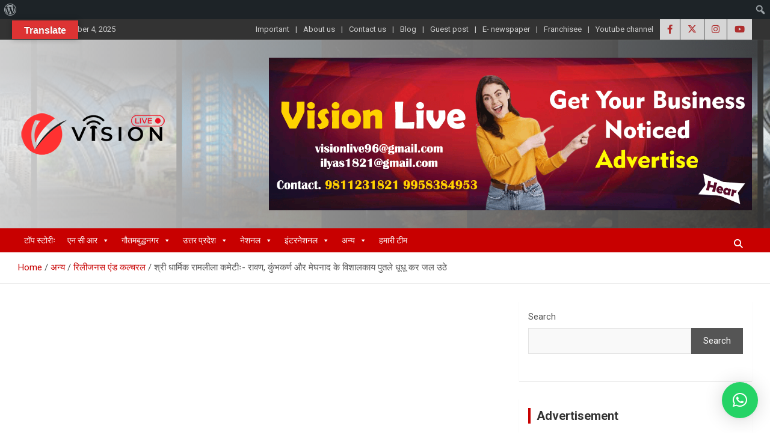

--- FILE ---
content_type: text/html; charset=utf-8
request_url: https://www.google.com/recaptcha/api2/aframe
body_size: 265
content:
<!DOCTYPE HTML><html><head><meta http-equiv="content-type" content="text/html; charset=UTF-8"></head><body><script nonce="lWOahaM5h8BOggnsLr-P7Q">/** Anti-fraud and anti-abuse applications only. See google.com/recaptcha */ try{var clients={'sodar':'https://pagead2.googlesyndication.com/pagead/sodar?'};window.addEventListener("message",function(a){try{if(a.source===window.parent){var b=JSON.parse(a.data);var c=clients[b['id']];if(c){var d=document.createElement('img');d.src=c+b['params']+'&rc='+(localStorage.getItem("rc::a")?sessionStorage.getItem("rc::b"):"");window.document.body.appendChild(d);sessionStorage.setItem("rc::e",parseInt(sessionStorage.getItem("rc::e")||0)+1);localStorage.setItem("rc::h",'1764912338502');}}}catch(b){}});window.parent.postMessage("_grecaptcha_ready", "*");}catch(b){}</script></body></html>